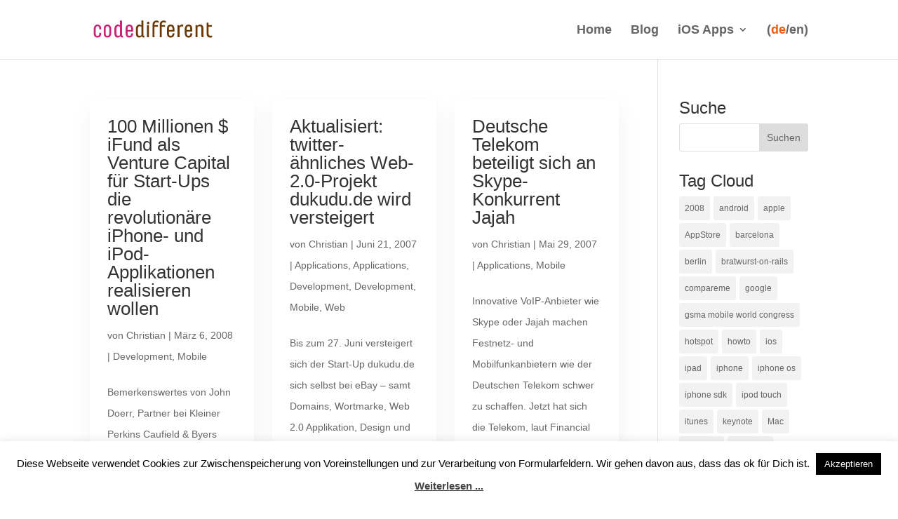

--- FILE ---
content_type: text/plain
request_url: https://www.google-analytics.com/j/collect?v=1&_v=j102&a=611042356&t=pageview&_s=1&dl=https%3A%2F%2Fwww.codedifferent.de%2Ftag%2Fstart-up%2F&ul=en-us%40posix&dt=start-up%20Archive%20-%20codedifferent.de&sr=1280x720&vp=1280x720&_u=IEBAAEABAAAAACAAI~&jid=2007949130&gjid=1752046455&cid=1074833842.1768978547&tid=UA-238119-2&_gid=2118759110.1768978547&_r=1&_slc=1&z=1820656268
body_size: -451
content:
2,cG-0PWJNK7W92